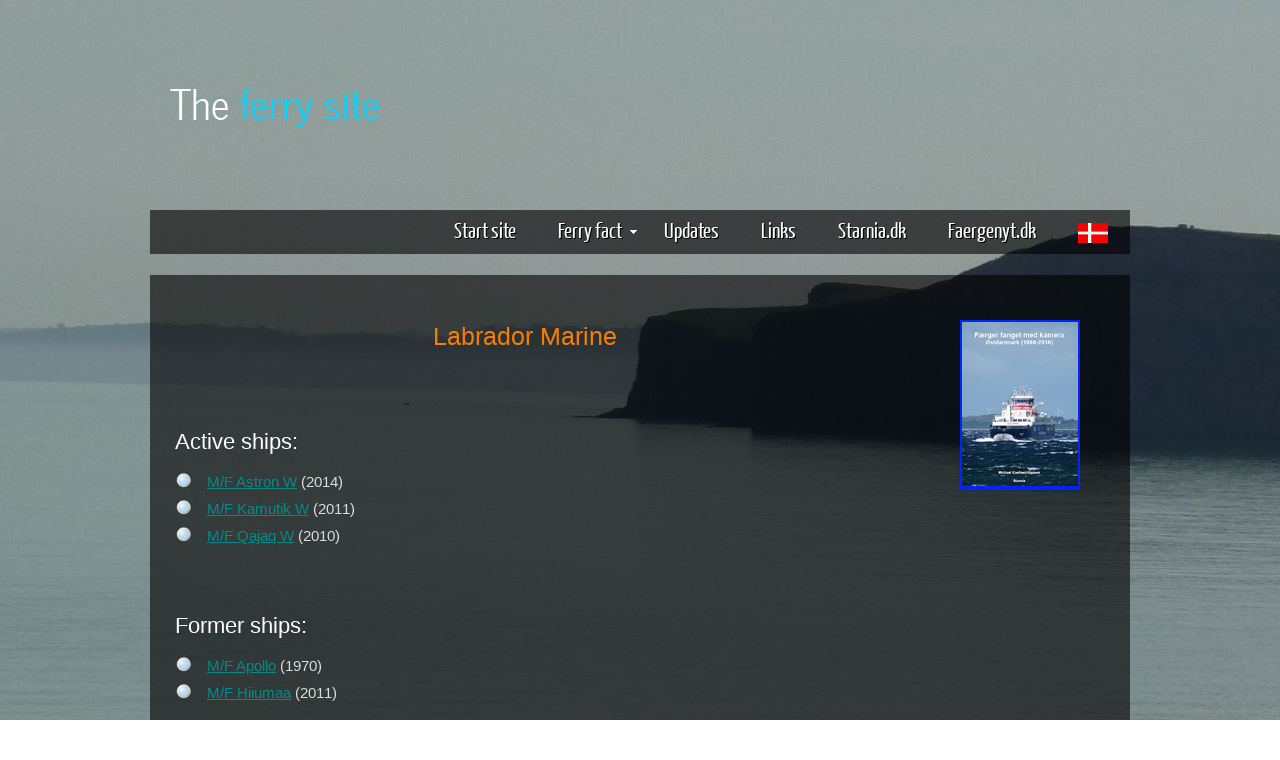

--- FILE ---
content_type: text/html; charset=UTF-8
request_url: https://www.ferry-site.dk/ferrycompany.php?Rid=391&lang=en
body_size: 1562
content:
<!DOCTYPE HTML>
<html>

	
<head>
	<title>The ferry site</title>
	<meta name="description" content="This homepage contains information and pictures of ships and ferry�s in Europe" />
	<meta name="keywords" content="ferry, ship, vessel, boat, skib, b�d, f�rge" />
	<meta http-equiv="Content-Type" content="text/html; charset=iso-8859-1" />
	<link rel="stylesheet" type="text/css" href="css/style.css" />
	<script type="text/javascript" src="js/jquery-1.7.2.min.js"></script>
	<script type="text/javascript" src="js/lightbox.js"></script>
	<link rel="stylesheet" href="css/lightbox.css" type="text/css" media="screen" />
	<!-- modernizr enables HTML5 elements and feature detects -->
	<script type="text/javascript" src="js/modernizr-1.5.min.js"></script>
	<script src="http://ajax.googleapis.com/ajax/libs/jquery /1.3.2/jquery.min.js" type="text/javascript"></script>
	<script type="text/javascript" language="javascript"> $(function () { $(this).bind("contextmenu", function (e) { e.preventDefault(); }); }); </script>
	<script async src="https://pagead2.googlesyndication.com/pagead/js/adsbygoogle.js?client=ca-pub-7033815370599978" crossorigin="anonymous"></script>
</head>
<body>
	<div id="main">
		<header>
			
<div id="logo">
	<div id="logo_text">
        <!-- class="logo_colour", allows you to change the colour of the text -->
        <h1><a href="index.php">The <span class="logo_colour">ferry site</span></a></h1>
    </div>
</div>
<nav>
    <div id="menu_container">
        <ul class="sf-menu" id="nav">
			<LI><A HREF="index.php?lang=en" TARGET=_top>Start site</A></LI>
            <li><a href="#">Ferry fact</a>
				<ul>
					<LI><A HREF="ferrycompanylist.php?lang=en" TARGET=_top>After company</A></LI>
					<LI><A HREF="ferryname.php?letter=A&lang=en" TARGET=_top>After names</A></LI>
					<LI><A HREF="ferryroutelist.php?lang=en" TARGET=_top>After routes</A></LI>
				</ul>
            </li>
			<LI><A HREF="update.php?lang=en" TARGET=_top>Updates</A></LI>
			<LI><A HREF="links.php?lang=en" TARGET=_top>Links</A></LI>
			<LI><A HREF="http://www.starnia.dk/" TARGET=_blank>Starnia.dk</A></LI>
			<li><a href="https://www.faergenyt.dk/" TARGET=_blank>Faergenyt.dk</a></li>
			<LI><A HREF="index.php?lang=da" TARGET=_top><IMG SRC="images/dk-flag.gif" HSPACE=1 VSPACE=1 BORDER=0 HEIGHT=20 WIDTH=30 ALIGN=CENTER></A></LI>
        </ul>
    </div>
</nav>		</header>
		<div id="site_content">
				
<div id="sidebar_container">
    <div class="sidebar">
		<CENTER>

		<a href="https://www.williamdam.dk/faerger-fanget-med-kamera-oestdanmark-1998-2016__161765" TARGET=_blank><img src="images/ffmkodksidebar-bi.png" border="0"></a>
		<BR><BR>

			
		<script async src="https://pagead2.googlesyndication.com/pagead/js/adsbygoogle.js?client=ca-pub-7033815370599978"
			 crossorigin="anonymous"></script>
		<!-- ferry-site lodret -->
		<ins class="adsbygoogle"
			 style="display:block"
			 data-ad-client="ca-pub-7033815370599978"
			 data-ad-slot="9066985006"
			 data-ad-format="auto"
			 data-full-width-responsive="true"></ins>
		<script>
			 (adsbygoogle = window.adsbygoogle || []).push({});
		</script>

			
		</CENTER>
    </div>
</div>			<div class="content">
				<CENTER><H2>Labrador Marine</H2><BR></CENTER><BR><BR><H3>Active ships:</H3><UL><LI><FONT FACE="Arial">&nbsp;</FONT><A HREF="ferry.php?id=9685865&lang=en"><FONT FACE="Arial">M/F Astron W</FONT></A> (2014)
<LI><FONT FACE="Arial">&nbsp;</FONT><A HREF="ferry.php?id=9481805&lang=en"><FONT FACE="Arial">M/F Kamutik W</FONT></A> (2011)
<LI><FONT FACE="Arial">&nbsp;</FONT><A HREF="ferry.php?id=9474060&lang=en"><FONT FACE="Arial">M/F Qajaq W</FONT></A> (2010)
</UL><BR><BR><H3>Former ships:</H3><UL><LI><FONT FACE="Arial">&nbsp;</FONT><A HREF="ferry.php?id=7006314&lang=en"><FONT FACE="Arial">M/F Apollo</FONT></A> (1970)
<LI><FONT FACE="Arial">&nbsp;</FONT><A HREF="ferry.php?id=9481805&lang=en"><FONT FACE="Arial">M/F Hiiumaa</FONT></A> (2011)
</UL><BR><P><B>Note:</B> This is a personal homepage, and has nothing to do with <I>Labrador Marine</I>. To get the prices and timetables please contact <I>Labrador Marine</I>.</P>			</div>
		</div>
		<footer>
			
<P>&#169; <A HREF="index.php" TARGET=_top>The ferry site</A> (1998-2026), Michael Koefoed-Hansen <A HREF="mailto:webmaster@ferry-site.dk">webmaster@ferry-site.dk</A> | <a href="http://www.css3templates.co.uk">design from css3templates.co.uk</a></P>	
</div>		</footer>
	</div>
	<p>&nbsp;</p>
	<!-- javascript at the bottom for fast page loading -->
	<script type="text/javascript" src="js/jquery.js"></script>
	<script type="text/javascript" src="js/jquery.easing-sooper.js"></script>
	<script type="text/javascript" src="js/jquery.sooperfish.js"></script>
	<script type="text/javascript">
		$(document).ready(function() 
		{
			$('ul.sf-menu').sooperfish();
		});
	</script>
</body>
</html>

--- FILE ---
content_type: text/html; charset=utf-8
request_url: https://www.google.com/recaptcha/api2/aframe
body_size: 268
content:
<!DOCTYPE HTML><html><head><meta http-equiv="content-type" content="text/html; charset=UTF-8"></head><body><script nonce="39m9bEJf_kBO0RGyVPt7HQ">/** Anti-fraud and anti-abuse applications only. See google.com/recaptcha */ try{var clients={'sodar':'https://pagead2.googlesyndication.com/pagead/sodar?'};window.addEventListener("message",function(a){try{if(a.source===window.parent){var b=JSON.parse(a.data);var c=clients[b['id']];if(c){var d=document.createElement('img');d.src=c+b['params']+'&rc='+(localStorage.getItem("rc::a")?sessionStorage.getItem("rc::b"):"");window.document.body.appendChild(d);sessionStorage.setItem("rc::e",parseInt(sessionStorage.getItem("rc::e")||0)+1);localStorage.setItem("rc::h",'1769099502510');}}}catch(b){}});window.parent.postMessage("_grecaptcha_ready", "*");}catch(b){}</script></body></html>

--- FILE ---
content_type: text/css
request_url: https://www.ferry-site.dk/css/style.css
body_size: 2155
content:
@font-face { 
  font-family: Yanone Kaffeesatz; 
    src: url('../fonts/YanoneKaffeesatz-Regular.eot'); 
    src: local("Yanone Kaffeesatz"), url('../fonts/YanoneKaffeesatz-Regular.ttf'); 
} 

@font-face { 
  font-family: News Cycle; 
    src: url('../fonts/NewsCycle-Regular.eot'); 
    src: local("News Cycle"), url('../fonts/NewsCycle-Regular.ttf'); 
} 

html { 
  height: 100%;
}

* { 
  margin: 0;
  padding: 0;
}

/* tell the browser to render HTML 5 elements as block */
article, aside, figure, footer, header, hgroup, nav, section { 
  display:block;
}

body { 
  font: normal .80em arial, sans-serif;
  background: #FFF url(../images/back.jpg) no-repeat center fixed;
  color: #DDD;
}

p { 
  padding: 0 0 20px 0;
  line-height: 1.7em;
}

img { 
  border: 0;
}

h1, h2, h3, h4, h5, h6 { 
  color: #362C20;
  letter-spacing: 0em;
  padding: 0 0 5px 0;
}

h1, h2, h3 { 
  font: normal 140% arial, sans-serif;
  margin: 0 0 15px 0;
  padding: 15px 0 5px 0;
  color: #FFF;
}

h2 { 
  font-size: 160%;
  padding: 9px 0 5px 0;
  color: #F67F00;
}

h3 { 
  font-size: 140%;
  padding: 5px 0 0 0;
}

h4, h6 { 
  color: #F67F00;
  padding: 0 0 5px 0;
  font: normal 150% 'Yanone kaffeesatz', arial, sans-serif;
}

h5, h6 { 
  color: #888;
  font: italic 95% arial, sans-serif;
  letter-spacing: normal;
  padding: 0 0 15px 0;
}

a, a:hover { 
  outline: none;
  text-decoration: underline;
  color: #008b8b;
}

a:hover { 
  text-decoration: none;
}

blockquote { 
  margin: 20px 0; 
  padding: 10px 20px 0 20px;
  border: 1px solid #E5E5DB;
  background: #FFF;
}

ul { 
  margin: 2px 0 22px 17px;
}

ul li { 
  list-style-type: circle;
  margin: 0 0 6px 0; 
  padding: 0 0 4px 5px;
  line-height: 1.5em;
}

ol { 
  margin: 8px 0 22px 20px;
}

ol li { 
  margin: 0 0 11px 0;
}

.left { 
  float: left;
  width: auto;
  margin-right: 10px;
}

.right { 
  float: right; 
  width: auto;
  margin-left: 10px;
}

.center { 
  display: block;
  text-align: center;
  margin: 20px auto;
}

#main, nav, #container, #logo, #site_content, footer { 
  margin-left: auto; 
  margin-right: auto;
}

#main {
  margin: 50px auto;
  width: 980px;
  padding-bottom: 30px;
}

header { 
  background: transparent;
  height: 225px;
}

#logo { 
  width: 330px;
  float: left;
  height: 100px;
  color: #888;
  padding: 20px;
  margin-bottom: 20px;
}

#logo h1, #logo h2 { 
  font: normal 320% 'News Cycle', arial, sans-serif;
  border-bottom: 0;
  text-transform: none;
  margin: 0;
}

#logo_text h1, #logo_text h1 a, #logo_text h1 a:hover { 
  padding: 0;
  color: #FFF;
  text-decoration: none;
}

#logo_text h1 a .logo_colour { 
  color: #09D4FF;
}

#logo_text a:hover .logo_colour { 
  color: #FFF;
}

#logo_text h2 { 
  font-size: 140%;
  padding: 0 0 0 0;
  color: #FFF;
}

nav { 
  float: left;
  height: 44px;
  width: 980px;
  margin: 0 auto 0 auto;
  color: #FFF;
  background: transparent url(../images/transparent.png);
} 

#menu_container { 
  width: 980px;
  margin: 0 auto 0 auto;
}

#site_content { 
  width: 930px;
  overflow: hidden;
  margin: 0px auto 0 auto;
  padding: 25px;
  background: transparent url(../images/transparent.png);
} 

#sidebar_container { 
  float: right;
  width: 224px;
  padding: 20px 5px 0 0;
}

.sidebar { 
  float: right;
  width: 130px;
  margin: 0 0 17px 0;
  padding: 0 15px 5px 13px;
}
  
.sidebar h3, .content h1 { 
  padding: 0 15px 20px 0;
  font: 200% 'News Cycle', arial, sans-serif;
  text-shadow:  #000 1px 1px;
  margin: 0 1px;
  color: #FFF;
}

.sidebar h3 { 
  padding: 0 15px 14px 0;
  color: #FFF;
  font: 230% 'News Cycle', arial, sans-serif;
}

.sidebar ul { 
  margin: 0 0 15px 0;
} 

.sidebar li a, .sidebar li a:hover { 
  color: #DDD;
  text-decoration: none;
} 

.sidebar li a:hover { 
  text-decoration: underline;
} 

.sidebar_item, .content_item { 
  padding: 15px 0;
}

.paperclip { 
  float: left;
  position: relative; 
  z-index: 0;
  vertical-align: middle; 
  margin: -15px 0 -60px -40px;
}

.content { 
  text-align: left;
  width: 700px;
  margin: 0 0 15px 0;
  float: left;
  font-size: 120%;
  padding: 14px 0 0 0;
}
  
.content ul { 
  margin: 2px 0 22px 0px;
}

.content ul li, .sidebar ul li { 
  list-style-type: none;
  background: url(../images/bullet.png) no-repeat;
  margin: 0 0 0 0; 
  padding: 0 0 4px 28px;
  line-height: 1.5em;
}

footer { 
  width: 980px;
  font: 170% 'Yanone Kaffeesatz', arial, sans-serif;
  text-shadow: 1px 1px #000;
  height: 30px;
  padding: 5px 0 20px 0;
  text-align: center; 
  color: #FFF;
  margin-top: 25px;
  background: transparent url(../images/transparent.png);
}

footer p { 
  line-height: 1.7em;
  padding: 0 0 10px 0;
}

footer a { 
  color: #FFF;
  text-decoration: none;
}

footer a:hover { 
  color: #FFF;
  text-decoration: underline;
}

.form_settings { 
  margin: 15px 0 0 0;
}

.form_settings p { 
  padding: 0 0 4px 0;
}

.form_settings span { 
  float: left; 
  width: 200px; 
  text-align: left;
}
  
.form_settings input, .form_settings textarea { 
  padding: 5px; 
  width: 299px; 
  font: 100% arial; 
  border: 1px solid #C6E7F0; 
  background: #EFF8FB; 
  color: #47433F;
  border-radius: 7px 7px 7px 7px;
  -moz-border-radius: 7px 7px 7px 7px;
  -webkit-border: 7px 7px 7px 7px;  
}
  
.form_settings .submit { 
  font: 140% 'Yanone Kaffeesatz', arial, sans-serif; 
  border: 0; 
  width: 99px; 
  margin: 0 0 0 212px; 
  height: 33px;
  padding: 2px 0 3px 0;
  cursor: pointer; 
  background: #1EC9F4; 
  -webkit-border-radius: .5em .5em .5em .5em ; 
  -moz-border-radius: .5em .5em .5em .5em ;
  border-radius: .5em .5em .5em .5em ;
  -webkit-box-shadow: 0 1px 2px rgba(0,0,0,.2);
  -moz-box-shadow: 0 1px 2px rgba(0,0,0,.2);
  box-shadow: 0 1px 2px rgba(0,0,0,.2);  
  color: #FFF;
  border: solid 1px #0D8AA9;
  background: #46C4DD;
  background: -webkit-gradient(linear, left top, left bottom, from(#63CFDF), to(#17B2D9));
  background: -moz-linear-gradient(top,  #63CFDF,  #17B2D9);
  text-shadow: 1px 1px #178497;
}

.form_settings textarea, .form_settings select { 
  font: 100% arial; 
  width: 299px;
}

.form_settings select { 
  width: 310px;
}

.form_settings .checkbox { 
  margin: 4px 0; 
  padding: 0; 
  width: 14px;
  border: 0;
  background: none;
}

.separator { 
  width: 100%;
  height: 0;
  border-top: 1px solid #D9D5CF;
  border-bottom: 1px solid #FFF;
  margin: 0 0 20px 0;
}
  
table { 
  margin: 10px 0 30px 0;
}

table tr th, table tr td { 
  background: #70D4E6;
  color: #FFF;
  padding: 7px 4px;
  text-align: left;
}
  
table tr td { 
  background: #D3F2F7;
  color: #47433F;
  border-top: 1px solid #FFF;
}





/**
Stylesheet for SooperFish by www.SooperThemes.com
Author: Jurriaan Roelofs
**/

/* Configuration of menu width */
html body ul.sf-menu ul,html body ul.sf-menu ul li { 
  width: 200px;
}

html body ul.sf-menu ul ul { 
  margin: 0 0 0 200px;
}

/* Framework for proper showing/hiding/positioning */
ul.sf-menu,ul.sf-menu * { 
  margin: 0;
  padding: 0;
}

ul.sf-menu { 
  display: block;
  position: relative;
}
  
ul.sf-menu li { 
  display: block;
  list-style: none;
  float: left;
  position: relative;
}
  
ul.sf-menu li:hover { 
  visibility: inherit; /* fixes IE7 'sticky bug' */ 
}

ul.sf-menu a { 
  display: block;
  position: relative;
}
  
ul.sf-menu ul { 
  position: absolute;
  left: 0;
  width: 150px; 
  top: auto;
  left: -999999px;
}
  
ul.sf-menu ul a { 
  zoom: 1; /* IE6/7 fix */ 
}

ul.sf-menu ul li { 
  float: left; /* Must always be floated otherwise there will be a rogue 1px margin-bottom in IE6/7 */
  width: 150px;
}
  
ul.sf-menu ul ul { 
  top: 0;
  margin: 0 0 0 150px;
}

ul.sf-menu li:hover ul,ul.sf-menu li:focus ul,ul.sf-menu li.sf-hover ul, 
ul.sf-menu ul li:hover ul,ul.sf-menu ul li:focus ul,ul.sf-menu ul li.sf-hover ul,
ul.sf-menu ul ul li:hover ul,ul.sf-menu ul ul li:focus ul,ul.sf-menu ul ul li.sf-hover ul,
ul.sf-menu ul ul ul li:hover ul,ul.sf-menu ul ul ul li:focus ul,ul.sf-menu ul ul ul li.sf-hover ul { 
  left: auto;
}
  
ul.sf-menu li:hover ul ul,ul.sf-menu li:focus ul ul,ul.sf-menu li.sf-hover ul ul,
ul.sf-menu ul li:hover ul ul,ul.sf-menu ul li:focus ul ul,ul.sf-menu ul li.sf-hover ul ul,
ul.sf-menu ul ul li:hover ul ul,ul.sf-menu ul ul li:focus ul ul,ul.sf-menu ul ul li.sf-hover ul ul,
ul.sf-menu ul ul ul li:hover ul ul,ul.sf-menu ul ul ul li:focus ul ul,ul.sf-menu ul ul ul li.sf-hover ul ul { 
  left: -999999px;
}

/* autoArrows CSS */
span.sf-arrow { 
  width: 7px;
  height: 7px;
  position: absolute;
  top: 20px;
  right: 5px;
  display: block;
  background: url(../images/arrows-white.png) no-repeat 0 0;
  overflow: hidden; /* making sure IE6 doesn't overflow and expand the box */
  font-size: 1px;
}

ul ul span.sf-arrow { 
  right: 10;
  top: 20px;
  background-position: 0 100%;
}

/* Theming the menu */
ul#nav { 
  float: right;
}

ul#nav ul { 
  background: #0DBBD5;
  margin-top: 5px;
  padding-bottom: 15px;
}

ul#nav li a { 
  padding:7px 20px 6px 20px;
  font: 170% 'Yanone Kaffeesatz', arial, sans-serif;
  text-shadow: 1px 1px #000;
  text-decoration: none;
  color: #FFF;
  margin-right: 2px;
}

ul#nav li a:hover,ul#nav li a:focus { 
  color: #0DBBD5;
  text-shadow: none;
}

ul#nav ul li a:hover,ul#nav ul li a:focus { 
  color: #222;
  text-shadow: none;
}
